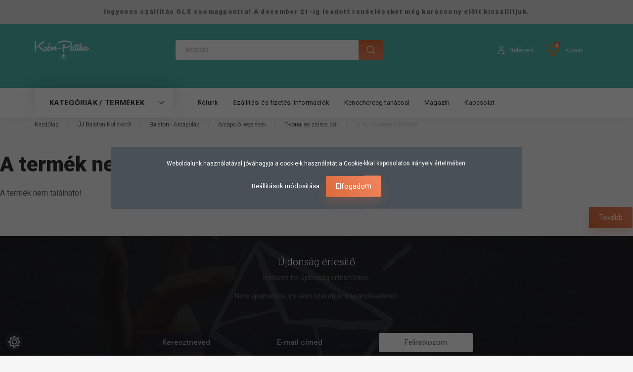

--- FILE ---
content_type: text/html; charset=UTF-8
request_url: https://krempatika.hu/q10
body_size: 19029
content:
<!DOCTYPE html>
<!--[if lt IE 7]>      <html class="no-js lt-ie10 lt-ie9 lt-ie8 lt-ie7" lang="hu" dir="ltr"> <![endif]-->
<!--[if IE 7]>         <html class="no-js lt-ie10 lt-ie9 lt-ie8" lang="hu" dir="ltr"> <![endif]-->
<!--[if IE 8]>         <html class="no-js lt-ie10 lt-ie9" lang="hu" dir="ltr"> <![endif]-->
<!--[if IE 9]>         <html class="no-js lt-ie10" lang="hu" dir="ltr"> <![endif]-->
<!--[if gt IE 10]><!--> <html class="no-js" lang="hu" dir="ltr"> <!--<![endif]-->
<head>
    <title>A termék nem található!</title>
    <meta charset="utf-8">
    <meta name="description" content=" a  kategóriában - most -os áron elérhető.">
    <meta name="robots" content="index, follow">
    <link href="https://krempatika.cdn.shoprenter.hu/custom/krempatika/image/data/favicon.png?lastmod=1507523251.1673427279" rel="icon" />
    <link href="https://krempatika.cdn.shoprenter.hu/custom/krempatika/image/data/favicon.png?lastmod=1507523251.1673427279" rel="apple-touch-icon" />
    <base href="https://krempatika.hu:443" />
    <meta name="google-site-verification" content="PsVtIZjOVY7YwW2Q84bfQ9uXYzy99IpRxhXvTrNRzt8" />


<script id="mcjs">!function(c,h,i,m,p){m=c.createElement(h),p=c.getElementsByTagName(h)[0],m.async=1,m.src=i,p.parentNode.insertBefore(m,p)}(document,"script","https://chimpstatic.com/mcjs-connected/js/users/680c9103d16372773232b78bf/f16d61c588771ed4c210205cc.js");</script>

<meta name="facebook-domain-verification" content="yo8colv80808opwog8q19na6bdd4st" />



<!-- Hotjar Tracking Code for https://krempatika.hu -->
<script>
    (function(h,o,t,j,a,r){
        h.hj=h.hj||function(){(h.hj.q=h.hj.q||[]).push(arguments)};
        h._hjSettings={hjid:2785356,hjsv:6};
        a=o.getElementsByTagName('head')[0];
        r=o.createElement('script');r.async=1;
        r.src=t+h._hjSettings.hjid+j+h._hjSettings.hjsv;
        a.appendChild(r);
    })(window,document,'https://static.hotjar.com/c/hotjar-','.js?sv=');
</script>

<script>
!function (w, d, t) {
  w.TiktokAnalyticsObject=t;var ttq=w[t]=w[t]||[];ttq.methods=["page","track","identify","instances","debug","on","off","once","ready","alias","group","enableCookie","disableCookie"],ttq.setAndDefer=function(t,e){t[e]=function(){t.push([e].concat(Array.prototype.slice.call(arguments,0)))}};for(var i=0;i<ttq.methods.length;i++)ttq.setAndDefer(ttq,ttq.methods[i]);ttq.instance=function(t){for(var e=ttq._i[t]||[],n=0;n<ttq.methods.length;n++)ttq.setAndDefer(e,ttq.methods[n]);return e},ttq.load=function(e,n){var i="https://analytics.tiktok.com/i18n/pixel/events.js";ttq._i=ttq._i||{},ttq._i[e]=[],ttq._i[e]._u=i,ttq._t=ttq._t||{},ttq._t[e]=+new Date,ttq._o=ttq._o||{},ttq._o[e]=n||{};var o=document.createElement("script");o.type="text/javascript",o.async=!0,o.src=i+"?sdkid="+e+"&lib="+t;var a=document.getElementsByTagName("script")[0];a.parentNode.insertBefore(o,a)};

  ttq.load('C7OK9MLGL1ARI64QKSN0');
  ttq.page();
}(window, document, 'ttq');
</script>

    <meta name="viewport" content="width=device-width, initial-scale=1">
    
        <link rel="preconnect" href="https://fonts.googleapis.com">
    <link rel="preconnect" href="https://fonts.gstatic.com" crossorigin>
    <link href="https://fonts.googleapis.com/css2?family=Roboto:ital,wght@0,100;0,300;0,400;0,500;0,700;0,900;1,100;1,300;1,400;1,500;1,700;1,900&display=swap" rel="stylesheet">
        
                    
            
            <link rel="stylesheet" href="https://krempatika.cdn.shoprenter.hu/web/compiled/css/fancybox2.css?v=1769602146" media="screen">
            <link rel="stylesheet" href="https://krempatika.cdn.shoprenter.hu/custom/krempatika/catalog/view/theme/losangeles_global/style/1748521539.1564655270.1725441014.1741791496.css?v=null.1673427279" media="screen">
            <link rel="stylesheet" href="https://krempatika.cdn.shoprenter.hu/custom/krempatika/catalog/view/theme/losangeles_global/stylesheet/stylesheet.css?v=1741791495" media="screen">
        <script>
        window.nonProductQuality = 80;
    </script>
    <script src="//ajax.googleapis.com/ajax/libs/jquery/1.10.2/jquery.min.js"></script>
    <script>window.jQuery || document.write('<script src="https://krempatika.cdn.shoprenter.hu/catalog/view/javascript/jquery/jquery-1.10.2.min.js?v=1484139539"><\/script>')</script>
            
    
            
    
    <!-- Header JavaScript codes -->
            <script src="https://krempatika.cdn.shoprenter.hu/web/compiled/js/countdown.js?v=1769602145"></script>
                    <script src="https://krempatika.cdn.shoprenter.hu/web/compiled/js/legacy_newsletter.js?v=1769602145"></script>
                    <script src="https://krempatika.cdn.shoprenter.hu/web/compiled/js/base.js?v=1769602145"></script>
                    <script src="https://krempatika.cdn.shoprenter.hu/web/compiled/js/fancybox2.js?v=1769602145"></script>
                    <script src="https://krempatika.cdn.shoprenter.hu/web/compiled/js/before_starter2_head.js?v=1769602145"></script>
                    <script src="https://krempatika.cdn.shoprenter.hu/web/compiled/js/before_starter2_productpage.js?v=1769602145"></script>
                    <script src="https://krempatika.cdn.shoprenter.hu/web/compiled/js/nanobar.js?v=1769602145"></script>
                    <script src="https://krempatika.cdn.shoprenter.hu/web/compiled/js/before_starter.js?v=1769602145"></script>
                    <!-- Header jQuery onLoad scripts -->
    <script>
        window.countdownFormat = '%D:%H:%M:%S';
        //<![CDATA[
        var BASEURL = 'https://krempatika.hu';
Currency = {"symbol_left":"","symbol_right":" Ft","decimal_place":0,"decimal_point":",","thousand_point":".","currency":"HUF","value":1};
var ShopRenter = ShopRenter || {}; ShopRenter.product = {"id":0,"sku":"","currency":"HUF","unitName":"","price":0,"name":"","brand":"","currentVariant":[],"parent":{"id":0,"sku":"","unitName":"","price":0,"name":""}};

        $(document).ready(function(){
        // DOM ready
            
                $('.fancybox').fancybox({
                    maxWidth: 820,
                    maxHeight: 650,
                    afterLoad: function(){
                        wrapCSS = $(this.element).data('fancybox-wrapcss');
                        if(wrapCSS){
                            $('.fancybox-wrap').addClass(wrapCSS);
                        }
                    },
                    helpers: {
                        thumbs: {
                            width: 50,
                            height: 50
                        }
                    }
                });
                $('.fancybox-inline').fancybox({
                    maxWidth: 820,
                    maxHeight: 650,
                    type:'inline'
                });
                

        // /DOM ready
        });
        $(window).load(function(){
        // OnLoad
            new WishlistHandler('wishlist-add','');

        // /OnLoad
        });
        //]]>
    </script>
    
        <script src="https://krempatika.cdn.shoprenter.hu/web/compiled/js/vue/manifest.bundle.js?v=1769602142"></script>
<script>
    var ShopRenter = ShopRenter || {};
    ShopRenter.onCartUpdate = function (callable) {
        document.addEventListener('cartChanged', callable)
    };
    ShopRenter.onItemAdd = function (callable) {
        document.addEventListener('AddToCart', callable)
    };
    ShopRenter.onItemDelete = function (callable) {
        document.addEventListener('deleteCart', callable)
    };
    ShopRenter.onSearchResultViewed = function (callable) {
        document.addEventListener('AuroraSearchResultViewed', callable)
    };
    ShopRenter.onSubscribedForNewsletter = function (callable) {
        document.addEventListener('AuroraSubscribedForNewsletter', callable)
    };
    ShopRenter.onCheckoutInitiated = function (callable) {
        document.addEventListener('AuroraCheckoutInitiated', callable)
    };
    ShopRenter.onCheckoutShippingInfoAdded = function (callable) {
        document.addEventListener('AuroraCheckoutShippingInfoAdded', callable)
    };
    ShopRenter.onCheckoutPaymentInfoAdded = function (callable) {
        document.addEventListener('AuroraCheckoutPaymentInfoAdded', callable)
    };
    ShopRenter.onCheckoutOrderConfirmed = function (callable) {
        document.addEventListener('AuroraCheckoutOrderConfirmed', callable)
    };
    ShopRenter.onCheckoutOrderPaid = function (callable) {
        document.addEventListener('AuroraOrderPaid', callable)
    };
    ShopRenter.onCheckoutOrderPaidUnsuccessful = function (callable) {
        document.addEventListener('AuroraOrderPaidUnsuccessful', callable)
    };
    ShopRenter.onProductPageViewed = function (callable) {
        document.addEventListener('AuroraProductPageViewed', callable)
    };
    ShopRenter.onMarketingConsentChanged = function (callable) {
        document.addEventListener('AuroraMarketingConsentChanged', callable)
    };
    ShopRenter.onCustomerRegistered = function (callable) {
        document.addEventListener('AuroraCustomerRegistered', callable)
    };
    ShopRenter.onCustomerLoggedIn = function (callable) {
        document.addEventListener('AuroraCustomerLoggedIn', callable)
    };
    ShopRenter.onCustomerUpdated = function (callable) {
        document.addEventListener('AuroraCustomerUpdated', callable)
    };
    ShopRenter.onCartPageViewed = function (callable) {
        document.addEventListener('AuroraCartPageViewed', callable)
    };
    ShopRenter.customer = {"userId":0,"userClientIP":"18.218.7.255","userGroupId":8,"customerGroupTaxMode":"gross","customerGroupPriceMode":"only_gross","email":"","phoneNumber":"","name":{"firstName":"","lastName":""}};
    ShopRenter.theme = {"name":"losangeles_global","family":"losangeles","parent":"bootstrap"};
    ShopRenter.shop = {"name":"krempatika","locale":"hu","currency":{"code":"HUF","rate":1},"domain":"krempatika.myshoprenter.hu"};
    ShopRenter.page = {"route":"product\/product","queryString":"q10"};

    ShopRenter.formSubmit = function (form, callback) {
        callback();
    };

    let loadedAsyncScriptCount = 0;
    function asyncScriptLoaded(position) {
        loadedAsyncScriptCount++;
        if (position === 'body') {
            if (document.querySelectorAll('.async-script-tag').length === loadedAsyncScriptCount) {
                if (/complete|interactive|loaded/.test(document.readyState)) {
                    document.dispatchEvent(new CustomEvent('asyncScriptsLoaded', {}));
                } else {
                    document.addEventListener('DOMContentLoaded', () => {
                        document.dispatchEvent(new CustomEvent('asyncScriptsLoaded', {}));
                    });
                }
            }
        }
    }
</script>


                    <script type="text/javascript" src="https://krempatika.cdn.shoprenter.hu/web/compiled/js/vue/customerEventDispatcher.bundle.js?v=1769602142"></script>




        <!-- Custom header scripts -->
    <script type='application/javascript' defer src='https://www.onlinepenztarca.hu/js/onlinepenztarcajs.js?btr=danGg-IBFwp-fAjsk-bpGvm' referrerpolicy='no-referrer-when-downgrade'></script>


<script type="text/javascript">
var _smartsupp = _smartsupp || {};
_smartsupp.key = '9fc0bb3a6870b75020b433b83135b447d7dddd60';
window.smartsupp||(function(d) {
  var s,c,o=smartsupp=function(){ o._.push(arguments)};o._=[];
  s=d.getElementsByTagName('script')[0];c=d.createElement('script');
  c.type='text/javascript';c.charset='utf-8';c.async=true;
  c.src='https://www.smartsuppchat.com/loader.js?';s.parentNode.insertBefore(c,s);
})(document);
</script>
    
                
                                <script type="text/javascript" src="https://krempatika.cdn.shoprenter.hu/web/compiled/js/vue/TikTokClickIdListener.bundle.js?v=1769602142"></script>

            <script>window.dataLayer=window.dataLayer||[];function gtag(){dataLayer.push(arguments)};var ShopRenter=ShopRenter||{};ShopRenter.config=ShopRenter.config||{};ShopRenter.config.googleConsentModeDefaultValue="denied";</script>                        <script type="text/javascript" src="https://krempatika.cdn.shoprenter.hu/web/compiled/js/vue/googleConsentMode.bundle.js?v=1769602142"></script>

            <!-- Meta Pixel Code -->
<script>
!function(f,b,e,v,n,t,s)
{if(f.fbq)return;n=f.fbq=function(){n.callMethod?
n.callMethod.apply(n,arguments):n.queue.push(arguments)};
if(!f._fbq)f._fbq=n;n.push=n;n.loaded=!0;n.version='2.0';
n.queue=[];t=b.createElement(e);t.async=!0;
t.src=v;s=b.getElementsByTagName(e)[0];
s.parentNode.insertBefore(t,s)}(window, document,'script',
'https://connect.facebook.net/en_US/fbevents.js');
fbq('consent', 'revoke');
fbq('init', '1004359817606206');
fbq('track', 'PageView');
document.addEventListener('AuroraProductPageViewed', function(auroraEvent) {
                    fbq('track', 'ViewContent', {
                        content_type: 'product',
                        content_ids: [auroraEvent.detail.product.id.toString()],
                        value: parseFloat(auroraEvent.detail.product.grossUnitPrice),
                        currency: auroraEvent.detail.product.currency
                    }, {
                        eventID: auroraEvent.detail.event.id
                    });
                });
document.addEventListener('AuroraAddedToCart', function(auroraEvent) {
    var fbpId = [];
    var fbpValue = 0;
    var fbpCurrency = '';

    auroraEvent.detail.products.forEach(function(item) {
        fbpValue += parseFloat(item.grossUnitPrice) * item.quantity;
        fbpId.push(item.id);
        fbpCurrency = item.currency;
    });


    fbq('track', 'AddToCart', {
        content_ids: fbpId,
        content_type: 'product',
        value: fbpValue,
        currency: fbpCurrency
    }, {
        eventID: auroraEvent.detail.event.id
    });
})
window.addEventListener('AuroraMarketingCookie.Changed', function(event) {
            let consentStatus = event.detail.isAccepted ? 'grant' : 'revoke';
            if (typeof fbq === 'function') {
                fbq('consent', consentStatus);
            }
        });
</script>
<noscript><img height="1" width="1" style="display:none"
src="https://www.facebook.com/tr?id=1004359817606206&ev=PageView&noscript=1"
/></noscript>
<!-- End Meta Pixel Code -->
            <!-- Google Tag Manager -->
<script>(function(w,d,s,l,i){w[l]=w[l]||[];w[l].push({'gtm.start':
new Date().getTime(),event:'gtm.js'});var f=d.getElementsByTagName(s)[0],
j=d.createElement(s),dl=l!='dataLayer'?'&l='+l:'';j.async=true;j.src=
'https://www.googletagmanager.com/gtm.js?id='+i+dl;f.parentNode.insertBefore(j,f);
})(window,document,'script','dataLayer','GTM-NCXGCXP');</script>
<!-- End Google Tag Manager -->
            <!-- Global site tag (gtag.js) - AdWords: 800458952 -->
<script async src="https://www.googletagmanager.com/gtag/js?id=AW-800458952"></script>
<script>
  window.dataLayer = window.dataLayer || [];
  function gtag(){dataLayer.push(arguments);}
  gtag('js', new Date());

  gtag('config', 'AW-800458952',{'allow_enhanced_conversions':false});
</script>

<script>
  gtag('event', 'page_view', {
    'send_to': 'AW-800458952',
     'dynx_itemid': 'replace with value',
    'dynx_itemid2': 'replace with value',
    'dynx_pagetype': 'replace with value',
    'ecomm_pagetype': 'replace with value',
    'ecomm_prodid': 'replace with value'
  });
</script>
            <meta name="google-site-verification" content="eONDjQH3pMlA_vOKKGA2sfzCfQm54RhUZPVw8DSkt1A"/>

                <!--Global site tag(gtag.js)--><script async src="https://www.googletagmanager.com/gtag/js?id=G-1RPPY13PX7"></script><script>window.dataLayer=window.dataLayer||[];function gtag(){dataLayer.push(arguments);}
gtag('js',new Date());gtag('config','G-1RPPY13PX7');gtag('config','AW-800458952',{"allow_enhanced_conversions":true});gtag('config','AW-16614585171');</script>                                <script type="text/javascript" src="https://krempatika.cdn.shoprenter.hu/web/compiled/js/vue/GA4EventSender.bundle.js?v=1769602142"></script>

    
    
</head>

<body id="body" class="bootstrap-body page-body body-pathway-inside desktop-device-body body-pathway-inside losangeles_global-body" role="document">
            <!-- Google Tag Manager (noscript) -->
<noscript><iframe src="https://www.googletagmanager.com/ns.html?id=GTM-NCXGCXP"
height="0" width="0" style="display:none;visibility:hidden"></iframe></noscript>
<!-- End Google Tag Manager (noscript) -->
    
<div id="fb-root"></div>
<script>(function (d, s, id) {
        var js, fjs = d.getElementsByTagName(s)[0];
        if (d.getElementById(id)) return;
        js = d.createElement(s);
        js.id = id;
        js.src = "//connect.facebook.net/hu_HU/sdk/xfbml.customerchat.js#xfbml=1&version=v2.12&autoLogAppEvents=1";
        fjs.parentNode.insertBefore(js, fjs);
    }(document, "script", "facebook-jssdk"));
</script>



            

<!-- cached -->    <div id="first-login-nanobar-button">
    <img src="https://krempatika.cdn.shoprenter.hu/catalog/view/theme/default/image/cog-settings-grey.svg?v=null.1673427279" class="sr-cog" alt="" width="24" height="24"/>
</div>
<div id="firstLogNanobar" class="Fixed aurora-nanobar aurora-nanobar-firstlogin">
    <div class="aurora-nanobar-container">
        <span id="nanoTextCookies" class="aurora-nanobar-text"
              style="font-size: 12px;">Weboldalunk használatával jóváhagyja a cookie-k használatát a Cookie-kkal kapcsolatos irányelv értelmében.
        </span>
        <div class="aurora-nanobar-buttons-wrapper nanobar-buttons">
            <a id ="aurora-nanobar-settings-button" href="">
                <span>Beállítások módosítása</span>
            </a>
            <a id="auroraNanobarCloseCookies" href="" class="button btn btn-primary aurora-nanobar-btn" data-button-save-text="Beállítások mentése">
                <span>Elfogadom</span>
            </a>
        </div>
        <div class="aurora-nanobar-cookies" style="display: none;">
            <div class="form-group">
                <label><input type="checkbox" name="required_cookies" id="required-cookies" disabled="disabled" checked="checked" /> Mindenképpen szükséges cookie-k.</label>
                <div class="cookies-help-text">
                    Ezek a cookie-k segítenek abban, hogy a webáruház használható és működőképes legyen.
                </div>
            </div>
            <div class="form-group">
                <label>
                    <input type="checkbox" name="marketing_cookies" id="marketing-cookies"
                             checked />
                    Statisztikai és marketing cookie-k.
                </label>
                <div class="cookies-help-text">
                    Ezeket a cookie-k segítenek abban, hogy az Ön érdeklődési körének megfelelő reklámokat és termékeket jelenítsük meg a webáruházban.
                </div>
            </div>
        </div>
    </div>
</div>

<script>

    (function ($) {
        $(document).ready(function () {
            new AuroraNanobar.FirstLogNanobarCheckbox(jQuery('#firstLogNanobar'), 'modal');
        });
    })(jQuery);

</script>
<!-- /cached -->

    
                <!-- cached -->













<link media="screen and (max-width: 992px)" rel="stylesheet" href="https://krempatika.cdn.shoprenter.hu/catalog/view/javascript/jquery/jquery-mmenu/dist/css/jquery.mmenu.all.css?v=1484139539">
<script src="https://cdnjs.cloudflare.com/ajax/libs/jQuery.mmenu/7.0.0/jquery.mmenu.all.js"></script>
<script src="https://cdnjs.cloudflare.com/ajax/libs/jQuery.mmenu/7.0.0/addons/counters/jquery.mmenu.counters.js"></script>

<link rel="stylesheet" href="https://cdnjs.cloudflare.com/ajax/libs/jQuery.mmenu/7.0.0/jquery.mmenu.css" />
<link rel="stylesheet" href="https://cdnjs.cloudflare.com/ajax/libs/jQuery.mmenu/7.0.0/addons/counters/jquery.mmenu.counters.css" />
<link rel="stylesheet" href="https://cdnjs.cloudflare.com/ajax/libs/jQuery.mmenu/7.0.0/extensions/effects/jquery.mmenu.effects.css" />
<link rel="stylesheet" href="https://cdnjs.cloudflare.com/ajax/libs/jQuery.mmenu/7.0.0/extensions/borderstyle/jquery.mmenu.borderstyle.css" />
<link rel="stylesheet" href="https://cdnjs.cloudflare.com/ajax/libs/jQuery.mmenu/7.0.0/extensions/positioning/jquery.mmenu.positioning.css" />

<script src="https://krempatika.cdn.shoprenter.hu/catalog/view/javascript/jquery/product_count_in_cart.js?v=1530610005"></script>

<script>
    $(document).ready(function(){var $mmenu2=$('#categorytree-nav').mmenu({navbar:{title:'Termékek'},extensions:["position-left","border-none","fx-panels-slide-100","fx-menu-slide","fx-listitems-slide"],counters:true});var $hamburgerIconLeft=$("#hamburger-icon-left");var menuAPILeft=$mmenu2.data("mmenu");$hamburgerIconLeft.on("click",function(){menuAPILeft.open();});menuAPILeft.bind("open:finish",function(){setTimeout(function(){$hamburgerIconLeft.addClass("is-active");},100);});menuAPILeft.bind("close:finish",function(){setTimeout(function(){$hamburgerIconLeft.removeClass("is-active");},100);});var $mmenu=$('#menu-nav').mmenu({navbar:{title:'Menü',add:'Menü'},extensions:["position-right","border-full","fx-panels-slide-100","fx-menu-slide","fx-listitems-slide"],counters:true});var $hamburgerIcon=$("#hamburger-icon");var menuAPI=$mmenu.data("mmenu");$hamburgerIcon.on("click",function(){menuAPI.open();});menuAPI.bind("open:finish",function(){setTimeout(function(){$hamburgerIcon.addClass("is-active");},100);});menuAPI.bind("close:finish",function(){setTimeout(function(){$hamburgerIcon.removeClass("is-active");},100);});function setLanguagesMobile(type){$('.'+type+'-change-mobile').click(function(e){e.preventDefault();$('#'+type+'_value_mobile').attr('value',$(this).data('value'));$('#mobile_'+type+'_form').submit();});}
setLanguagesMobile('language');setLanguagesMobile('currency');});</script>

<form action="index.php" method="post" enctype="multipart/form-data" id="mobile_currency_form">
    <input id="currency_value_mobile" type="hidden" value="" name="currency_id"/>
</form>

<form action="index.php" method="post" enctype="multipart/form-data" id="mobile_language_form">
    <input id="language_value_mobile" type="hidden" value="" name="language_code"/>
</form>

    <div id="categorytree-nav">
        <ul>
                
    <li>
    <a href="https://krempatika.hu/a-fenyesebb-hajert">            <div class="category-list-link-text">A fényesebb hajért!</div>
        </a>
    </li><li>
    <a href="https://krempatika.hu/a-ranctalan-es-sima-borert-597">            <div class="category-list-link-text">A ránctalan és sima bőrért!</div>
        </a>
    </li><li>
    <a href="https://krempatika.hu/acmella-es-hajnoveszto-csomagok">            <div class="category-list-link-text">Acmella és hajnövesztő csomagok</div>
        </a>
    </li><li>
    <a href="https://krempatika.hu/acmella-termekek">            <div class="category-list-link-text">Acmella termékek</div>
        </a>
    </li><li>
    <a href="https://krempatika.hu/ajandekutalvany">            <div class="category-list-link-text">Ajándékutalvány</div>
        </a>
    </li><li>
    <a href="https://krempatika.hu/arcszerum">            <div class="category-list-link-text">Arcszérumok</div>
        </a>
    </li><li>
    <a href="https://krempatika.hu/csokis-608">            <div class="category-list-link-text">Csokis</div>
        </a>
    </li><li>
    <a href="https://krempatika.hu/csomagajanlataink">            <div class="category-list-link-text">Csomagajánlataink</div>
        </a>
    </li><li>
    <a href="https://krempatika.hu/hexahair-gyogynovenyes-hajapolok-601">            <div class="category-list-link-text">HexaHair Gyógynövényes Hajápolók</div>
        </a>
            <ul><li>
    <a href="https://krempatika.hu/hexahair-gyogynovenyes-hajapolok-601/hajnovesztok-602">            Hajnövesztők
        </a>
    </li><li>
    <a href="https://krempatika.hu/hexahair-gyogynovenyes-hajapolok-601/korpasodas-es-szebora-ellen-603">            Korpásodás és szebora ellen
        </a>
    </li><li>
    <a href="https://krempatika.hu/hexahair-gyogynovenyes-hajapolok-601/toredezett-szaraz-haj-ellen-605">            Töredezett, száraz haj ellen
        </a>
    </li><li>
    <a href="https://krempatika.hu/hexahair-gyogynovenyes-hajapolok-601/zsirosodas-ellen-604">            Zsírosodás ellen
        </a>
    </li></ul>
    </li><li>
    <a href="https://krempatika.hu/balaton">            <div class="category-list-link-text">ÚJ Balaton Kollekció!</div>
        </a>
            <ul><li>
    <a href="https://krempatika.hu/balaton/arc">            Balaton - Arcápolás
        </a>
            <ul><li>
    <a href="https://krempatika.hu/balaton/arc/lemosok">            Arclemosók
        </a>
    </li><li>
    <a href="https://krempatika.hu/balaton/arc/arcapolo-kezelesek">            Arcápoló kezelések
        </a>
            <ul><li>
    <a href="https://krempatika.hu/balaton/arc/arcapolo-kezelesek/hidratalo-arckezelesek-155">            Hidratáló arckezelések
        </a>
    </li><li>
    <a href="https://krempatika.hu/balaton/arc/arcapolo-kezelesek/t-vonal-es-zsiros-bor-158">            T-vonal és zsíros bőr
        </a>
    </li><li>
    <a href="https://krempatika.hu/balaton/arc/arcapolo-kezelesek/pattanas-ellen-160">            Pattanás ellen
        </a>
    </li><li>
    <a href="https://krempatika.hu/balaton/arc/arcapolo-kezelesek/pro-aging-ageless-arckezelesek-162">            Pro-Aging Ageless arckezelések
        </a>
    </li><li>
    <a href="https://krempatika.hu/balaton/arc/arcapolo-kezelesek/egyenletes-arcbor-kezeles-165">            Egyenletes arcbőr kezelés
        </a>
    </li></ul>
    </li></ul>
    </li><li>
    <a href="https://krempatika.hu/balaton/testapolok">            Balaton - Testápolás
        </a>
    </li><li>
    <a href="https://krempatika.hu/balaton/balaton-furdes">            Balaton - Fürdés
        </a>
    </li><li>
    <a href="https://krempatika.hu/balaton/balaton-haj">            Balaton - Haj
        </a>
    </li></ul>
    </li><li>
    <a href="https://krempatika.hu/uj-tartositoszer-es-illatmentes-611">            <div class="category-list-link-text">ÚJ Tartósítószer és illatmentes</div>
        </a>
            <ul><li>
    <a href="https://krempatika.hu/uj-tartositoszer-es-illatmentes-611/balaton-mentes-arcapolas-614">            Balaton Mentes - Arcápolás
        </a>
            <ul><li>
    <a href="https://krempatika.hu/uj-tartositoszer-es-illatmentes-611/balaton-mentes-arcapolas-614/balaton-mentes-olajszerumok-617">            Balaton Mentes - Olajszérumok
        </a>
    </li></ul>
    </li><li>
    <a href="https://krempatika.hu/uj-tartositoszer-es-illatmentes-611/balaton-mentes-furdes-620">            Balaton Mentes - Fürdés
        </a>
    </li></ul>
    </li><li>
    <a href="https://krempatika.hu/arcapolas">            <div class="category-list-link-text">Arcápolás</div>
        </a>
            <ul><li>
    <a href="https://krempatika.hu/arcapolas/arckrem">            Arckrém
        </a>
    </li><li>
    <a href="https://krempatika.hu/arcapolas/arclemoso">            Arclemosó
        </a>
    </li><li>
    <a href="https://krempatika.hu/arcapolas/arcradir">            Arcradír
        </a>
    </li><li>
    <a href="https://krempatika.hu/arcapolas/ranctalanito">            Ránctalanító
        </a>
    </li><li>
    <a href="https://krempatika.hu/arcapolas/sminklemoso">            Sminklemosó
        </a>
    </li><li>
    <a href="https://krempatika.hu/arcapolas/arcmaszk">            Arcmaszk
        </a>
    </li></ul>
    </li><li>
    <a href="https://krempatika.hu/rozsaviz">            <div class="category-list-link-text">Rózsavíz</div>
        </a>
    </li><li>
    <a href="https://krempatika.hu/ferfi-kozmetikumok">            <div class="category-list-link-text">Férfi kozmetikumok</div>
        </a>
    </li><li>
    <a href="https://krempatika.hu/furdes">            <div class="category-list-link-text">Fürdés</div>
        </a>
            <ul><li>
    <a href="https://krempatika.hu/furdes/tusfurdo">            Tusfürdő
        </a>
            <ul><li>
    <a href="https://krempatika.hu/furdes/tusfurdo/termeszetes">            Természetes tusfürdők
        </a>
    </li><li>
    <a href="https://krempatika.hu/furdes/tusfurdo/nem-termeszetes">            SLeS alapú tusfürdő
        </a>
    </li></ul>
    </li><li>
    <a href="https://krempatika.hu/furdes/szappan">            Szappan
        </a>
    </li></ul>
    </li><li>
    <a href="https://krempatika.hu/hajapolas">            <div class="category-list-link-text">Hajápolás</div>
        </a>
            <ul><li>
    <a href="https://krempatika.hu/hajapolas/hajbalzsam">            Hajbalzsam
        </a>
    </li><li>
    <a href="https://krempatika.hu/hajapolas/sampon">            Sampon
        </a>
            <ul><li>
    <a href="https://krempatika.hu/hajapolas/sampon/nem-termeszetes-sampon-139">            SLeS alapú sampon
        </a>
    </li><li>
    <a href="https://krempatika.hu/hajapolas/sampon/termeszetes-138">            Természetes sampon
        </a>
    </li></ul>
    </li></ul>
    </li><li>
    <a href="https://krempatika.hu/naptej">            <div class="category-list-link-text">Naptej</div>
        </a>
    </li><li>
    <a href="https://krempatika.hu/szolarium-krem">            <div class="category-list-link-text">Szolárium krém</div>
        </a>
    </li><li>
    <a href="https://krempatika.hu/testapolas">            <div class="category-list-link-text">Testápolás</div>
        </a>
            <ul><li>
    <a href="https://krempatika.hu/testapolas/testapolo">            Testápoló
        </a>
    </li><li>
    <a href="https://krempatika.hu/testapolas/testvaj">            Testvaj
        </a>
    </li><li>
    <a href="https://krempatika.hu/testapolas/testradir">            Testradír
        </a>
    </li><li>
    <a href="https://krempatika.hu/testapolas/labapolas">            Lábápolás
        </a>
    </li><li>
    <a href="https://krempatika.hu/testapolas/masszazskrem">            Masszázskrém
        </a>
    </li><li>
    <a href="https://krempatika.hu/testapolas/kezkrem">            Kézkrém
        </a>
    </li></ul>
    </li><li>
    <a href="https://krempatika.hu/hialuronsavval">            <div class="category-list-link-text">Hialuronsav</div>
        </a>
    </li><li>
    <a href="https://krempatika.hu/szornoveszto">            <div class="category-list-link-text">Haj és szőrnövesztő</div>
        </a>
    </li><li>
    <a href="https://krempatika.hu/pattanas">            <div class="category-list-link-text">Pattanás ellen</div>
        </a>
    </li><li>
    <a href="https://krempatika.hu/top5">            <div class="category-list-link-text">TOP5!</div>
        </a>
    </li>

        </ul>
    </div>

<div id="menu-nav">
    <ul>
            
                            <li class="informations-mobile-menu-item">
                <a href="https://krempatika.hu/rolunk" target="_self">Rólunk</a>
                            </li>
                    <li class="informations-mobile-menu-item">
                <a href="https://krempatika.hu/szallitas-fizetes" target="_self">Szállítási és fizetési információk</a>
                            </li>
                    <li class="informations-mobile-menu-item">
                <a href="https://krempatika.hu/kenceherceg-tanacsai-blog" target="_self">Kenceherceg tanácsai</a>
                            </li>
                    <li class="informations-mobile-menu-item">
                <a href="https://krempatika.hu/magazin" target="_self">Magazin</a>
                            </li>
                    <li class="informations-mobile-menu-item">
                <a href="https://krempatika.hu/index.php?route=information/contact" target="_self">Kapcsolat</a>
                            </li>
            
        
        
                            <li class="mm-title mm-group-title"><span><i class="sr-icon-user"></i> Belépés és Regisztráció</span></li>
            <li class="customer-mobile-menu-item">
                <a href="index.php?route=account/login">Belépés</a>
            </li>
            <li class="customer-mobile-menu-item">
                <a href="index.php?route=account/create">Regisztráció</a>
            </li>
            

    </ul>
</div>

<div id="mobile-nav" class="responsive-menu Fixed hidden-print mobile-menu-orientation-default">
            <a id="hamburger-icon-left" class="mobile-headers mobile-category-header hamburger hamburger--collapse" href="#categorytree-nav">
            <span class="hamburger-box">
                <span class="line line-1"></span>
                <span class="line line-2"></span>
                <span class="line line-3"></span>
            </span>
            <span class="mobile-headers-title mobile-category-header-title">Termékek</span>
        </a>
    
            <a id="hamburger-icon" class="mobile-headers mobile-content-header hamburger hamburger--collapse" href="#menu-nav">
            <span>
                <?xml version="1.0" encoding="iso-8859-1"?>
<!-- Generator: Adobe Illustrator 19.0.0, SVG Export Plug-In . SVG Version: 6.00 Build 0)  -->
<svg version="1.1" id="Capa_1" xmlns="https://www.w3.org/2000/svg" xmlns:xlink="http://www.w3.org/1999/xlink" x="0px" y="0px"
     viewBox="0 0 512 512" style="enable-background:new 0 0 512 512;" xml:space="preserve" fill="currentColor" width="30px" height="30px">
<g>
    <g>
        <path d="M437.02,74.98C388.667,26.629,324.38,0,256,0S123.333,26.629,74.98,74.98C26.629,123.333,0,187.62,0,256
			s26.629,132.667,74.98,181.02C123.333,485.371,187.62,512,256,512s132.667-26.629,181.02-74.98
			C485.371,388.667,512,324.38,512,256S485.371,123.333,437.02,74.98z M256,70c30.327,0,55,24.673,55,55c0,30.327-24.673,55-55,55
			c-30.327,0-55-24.673-55-55C201,94.673,225.673,70,256,70z M326,420H186v-30h30V240h-30v-30h110v180h30V420z"/>
    </g>
</svg>

            </span>
            <span class="mobile-headers-title">Menü</span>
        </a>
    

    <div class="mobile-headers mobile-logo">
                    <a class="mobile-logo-link" href="/"><img style="border: 0; max-width: 60px;" src="https://krempatika.cdn.shoprenter.hu/custom/krempatika/image/cache/w60h60m00/logo-krempatika-200.png?v=1669236338" title="Krémpatika" alt="Krémpatika" /></a>
            </div>
            <a class="mobile-headers mobile-cart-link" data-toggle="collapse" data-target="#module_cart">
            <i class="icon-sr-cart mobile-headers-icon">
            <span class="icon-sr-cart">
                    <svg xmlns="https://www.w3.org/2000/svg" viewBox="0 0 32 32" width="24" height="24">
    <ellipse class="cart-icon" cx="11.046" cy="29" rx="3" ry="3"/>
    <ellipse class="cart-icon" cx="23.046" cy="29" rx="3" ry="3"/>
    <path class="cart-icon" d="M30.046 6h-22.5c-3.3 0-2.7-3.1-3.5-4.4-.7-1-1.7-1.6-3-1.6-.6 0-1 .5-1 1 0 .4.2.7.5.9 1.6.8 2.1 4 2.3 5.1l2.8 13.4c.3 1.5 1.7 2.6 3.3 2.6h17.1c1.7 0 3.2-1.2 3.6-2.9l2.3-11.7V8c.1-1-.7-2-1.9-2zm-.8 5.7c-1.1 5.5-8.5 9.3-14.1 9.3h-1.9c-3.2 0-5.9-2.2-6.5-5.3l-1-4.6c-.3-1.6.9-3.1 2.5-3.1h17.9c.7 0 1.4.3 2 .7.4.3.6.6.8 1 .4.6.5 1.3.3 2z"/>
</svg>
<svg xmlns="https://www.w3.org/2000/svg" style="width:0;height:0;position:absolute;" aria-hidden="true" focusable="false">
    <linearGradient id="la-gradient">
        <stop offset="0%" stop-color="var(--color-stop-1)" />
        <stop offset="100%" stop-color="var(--color-stop-2)" />
    </linearGradient>
</svg>
                </span>
            </i>
            <div class="mobile-cart-product-count mobile-cart-empty hidden-md">
            </div>
        </a>
    </div>
<!-- /cached -->
<div id="SR_scrollTop"></div>
<!-- page-wrap -->
<div class="page-wrap">


    
    <!-- header -->
    <header class="sticky-head desktop-logo-hidden">
        <div class="sticky-head-container">
                                                <div class="header-top header-top-custom-position hidden-sm hidden-xs">
                        <div class="container">
                            <div id="section-los-angeles-topline" class="section-wrapper ">
    
    <div class="section-topline shoprenter-section text-center">
    Ingyenes szállítás GLS csomagpontra! A december 21-ig leadott rendeléseket még karácsony előtt kiszállítjuk.
</div>

</div>

                        </div>
                    </div>
                                <div class="header-middle">
                    <div class="container">
                        <div class="header-middle-top d-none d-lg-flex justify-content-between align-items-center">
                            <div class="header-middle-top-left d-flex justify-content-start align-items-center">
                                                                                            </div>
                            <div class="header-middle-top-right d-flex justify-content-between align-items-center">
                                                                    
                                    
                                                            </div>
                        </div>
                        <div class="header-middle-inner d-flex justify-content-between align-items-center">
                            <div class="header-middle-left col-3 justify-content-start align-items-center d-none d-lg-flex">
                                <!-- cached --><div id="logo" class="module content-module header-position logo-module logo-image hide-top">
            <a href="/"><img style="border: 0; max-width: 220px;" src="https://krempatika.cdn.shoprenter.hu/custom/krempatika/image/cache/w220h100m00/Logo/kp_white.png?v=1669222265" title="Krémpatika" alt="Krémpatika" /></a>
        </div><!-- /cached -->
                            </div>
                            <div class="header-middle-center d-flex col-12 col-lg-4 justify-content-start align-items-center">
                                <div class="header-col-search header-col d-flex">
                                    <div id="search" class="mm-fixed-top search-module">
    <div class="form-group">
        <div class="row module-search-row">
                                                    <div class="col-md-12 header-col col-search-input">
                                    <div class="input-group">
                    <input class="form-control disableAutocomplete" type="text" placeholder="keresés..." value=""
                           id="filter_keyword" 
                           onclick="this.value=(this.value==this.defaultValue)?'':this.value;"/>

                <span class="input-group-btn d-flex align-items-center justify-content-center">
                    <button id="search_btn" onclick="moduleSearch();" class="btn btn-sm">
                        <svg xmlns="https://www.w3.org/2000/svg" viewBox="0 0 512 512" width="18">
    <path class="svg-header-search" d="M495 466.2L377.2 348.4c29.2-35.6 46.8-81.2 46.8-130.9C424 103.5 331.5 11 217.5 11 103.4 11 11 103.5 11 217.5S103.4 424 217.5 424c49.7 0 95.2-17.5 130.8-46.7L466.1 495c8 8 20.9 8 28.9 0 8-7.9 8-20.9 0-28.8zm-277.5-83.3C126.2 382.9 52 308.7 52 217.5S126.2 52 217.5 52C308.7 52 383 126.3 383 217.5s-74.3 165.4-165.5 165.4z"/>
</svg>
                    </button>
                </span>
                </div>
            
                </div>
            
        </div>
    </div>
    <input type="hidden" id="filter_description"
            value="1"/><input type="hidden" id="search_shopname"
            value="krempatika"/>
    <div id="results" class="search-results"></div>
</div>


                                </div>
                            </div>
                            <div class="header-middle-right d-flex col-5 justify-content-end align-items-center">
                                                                                                            <div class="header-col-wishlist d-none d-lg-flex">
                                            <hx:include src="/_fragment?_path=_format%3Dhtml%26_locale%3Den%26_controller%3Dmodule%252Fwishlist&amp;_hash=wmcUrI8LjdUiQ3sWG2h3CZBLH21e93GxDZ9DMcRdKqU%3D"></hx:include>
                                        </div>
                                                                                                    <div class="header-col-login header-col d-none d-lg-flex">
                                    <!-- cached -->    <div class="login-before-icon d-flex align-items-center">
        <svg xmlns="https://www.w3.org/2000/svg" viewBox="0 0 32 32" width="17">
    <path class="svg-header-login" d="M17.549 16h-3c-6.3 0-11.5 5.2-11.5 11.5v1.1c0 1.9 1.5 3.4 3.4 3.4h19.1c1.9 0 3.4-1.5 3.4-3.4v-1.1c.1-6.3-5.1-11.5-11.4-11.5zm-6.2 14c-4.8 0-6.5-2.3-6.1-4.3.9-4.4 4.7-7.7 9.3-7.7h3c3.3 0 6.1 1.7 7.9 4.2 2.2 3.1-5.7 7.8-14.1 7.8zM16.049 14c3.9 0 7-3.1 7-7s-3.1-7-7-7-7 3.1-7 7 3.1 7 7 7zm0-12c2.2 0 4.1 1.5 4.8 3.5 1 3-5.6 7.2-7.8 5.5-1.2-1-2-2.4-2-4 0-2.8 2.2-5 5-5z"/>
</svg>
    </div>
    <ul id="login_wrapper" class="login-list d-flex align-items-center">
                    <li class="login-list-item">
    <a href="index.php?route=account/login" title="Belépés">Belépés</a>
</li>
<li class="create-list-item">
    <a href="index.php?route=account/create" title="Regisztráció">Regisztráció</a>
</li>            </ul>
<!-- /cached -->
                                </div>
                                <div class="header-col-nonfloat header-col header-col-cart">
                                    <hx:include src="/_fragment?_path=_format%3Dhtml%26_locale%3Den%26_controller%3Dmodule%252Fcart&amp;_hash=Sg6sojKeXJoXgkkgq%2BFFaC5y8xgwUea0OqGy%2FjoSpkA%3D"></hx:include>
                                </div>
                            </div>
                        </div>
                    </div>
                </div>
                <div class="header-bottom">
                    <div class="container">
                        <div class="header-container">
                            <div class="header-categories justify-content-start align-items-center d-none d-lg-flex">
                                


                                <div id="module_category_wrapper" class="module-category-wrapper">
        <div id="category"
         class="module content-module header-position category-module hidden-xs hidden-sm" >
                                    <div class="module-head">
                        <div class="module-head-title">Kategóriák / Termékek</div>
                </div>
                            <div class="module-body">
                        <div id="category-nav">
            

<ul class="category category_menu sf-menu sf-vertical cached">
    <li id="cat_599" class="item category-list module-list even">
    <a href="https://krempatika.hu/a-fenyesebb-hajert" class="category-list-link module-list-link">
                    <div class="category-list-link-text">A fényesebb hajért!</div>
        </a>
    </li><li id="cat_597" class="item category-list module-list odd">
    <a href="https://krempatika.hu/a-ranctalan-es-sima-borert-597" class="category-list-link module-list-link">
                    <div class="category-list-link-text">A ránctalan és sima bőrért!</div>
        </a>
    </li><li id="cat_589" class="item category-list module-list even">
    <a href="https://krempatika.hu/acmella-es-hajnoveszto-csomagok" class="category-list-link module-list-link">
                    <div class="category-list-link-text">Acmella és hajnövesztő csomagok</div>
        </a>
    </li><li id="cat_340" class="item category-list module-list odd">
    <a href="https://krempatika.hu/acmella-termekek" class="category-list-link module-list-link">
                    <div class="category-list-link-text">Acmella termékek</div>
        </a>
    </li><li id="cat_184" class="item category-list module-list even">
    <a href="https://krempatika.hu/ajandekutalvany" class="category-list-link module-list-link">
                    <div class="category-list-link-text">Ajándékutalvány</div>
        </a>
    </li><li id="cat_274" class="item category-list module-list odd">
    <a href="https://krempatika.hu/arcszerum" class="category-list-link module-list-link">
                    <div class="category-list-link-text">Arcszérumok</div>
        </a>
    </li><li id="cat_608" class="item category-list module-list even">
    <a href="https://krempatika.hu/csokis-608" class="category-list-link module-list-link">
                    <div class="category-list-link-text">Csokis</div>
        </a>
    </li><li id="cat_481" class="item category-list module-list odd">
    <a href="https://krempatika.hu/csomagajanlataink" class="category-list-link module-list-link">
                    <div class="category-list-link-text">Csomagajánlataink</div>
        </a>
    </li><li id="cat_601" class="item category-list module-list parent even">
    <a href="https://krempatika.hu/hexahair-gyogynovenyes-hajapolok-601" class="category-list-link module-list-link">
                    <div class="category-list-link-text">HexaHair Gyógynövényes Hajápolók</div>
        </a>
            <ul class="children"><li id="cat_602" class="item category-list module-list even">
    <a href="https://krempatika.hu/hexahair-gyogynovenyes-hajapolok-601/hajnovesztok-602" class="category-list-link module-list-link">
                Hajnövesztők
        </a>
    </li><li id="cat_603" class="item category-list module-list odd">
    <a href="https://krempatika.hu/hexahair-gyogynovenyes-hajapolok-601/korpasodas-es-szebora-ellen-603" class="category-list-link module-list-link">
                Korpásodás és szebora ellen
        </a>
    </li><li id="cat_605" class="item category-list module-list even">
    <a href="https://krempatika.hu/hexahair-gyogynovenyes-hajapolok-601/toredezett-szaraz-haj-ellen-605" class="category-list-link module-list-link">
                Töredezett, száraz haj ellen
        </a>
    </li><li id="cat_604" class="item category-list module-list odd">
    <a href="https://krempatika.hu/hexahair-gyogynovenyes-hajapolok-601/zsirosodas-ellen-604" class="category-list-link module-list-link">
                Zsírosodás ellen
        </a>
    </li></ul>
    </li><li id="cat_147" class="item category-list module-list parent odd">
    <a href="https://krempatika.hu/balaton" class="category-list-link module-list-link">
                    <div class="category-list-link-text">ÚJ Balaton Kollekció!</div>
        </a>
            <ul class="children"><li id="cat_174" class="item category-list module-list parent even">
    <a href="https://krempatika.hu/balaton/arc" class="category-list-link module-list-link">
                Balaton - Arcápolás
        </a>
            <ul class="children"><li id="cat_150" class="item category-list module-list even">
    <a href="https://krempatika.hu/balaton/arc/lemosok" class="category-list-link module-list-link">
                Arclemosók
        </a>
    </li><li id="cat_152" class="item category-list module-list parent odd">
    <a href="https://krempatika.hu/balaton/arc/arcapolo-kezelesek" class="category-list-link module-list-link">
                Arcápoló kezelések
        </a>
            <ul class="children"><li id="cat_155" class="item category-list module-list even">
    <a href="https://krempatika.hu/balaton/arc/arcapolo-kezelesek/hidratalo-arckezelesek-155" class="category-list-link module-list-link">
                Hidratáló arckezelések
        </a>
    </li><li id="cat_158" class="item category-list module-list odd">
    <a href="https://krempatika.hu/balaton/arc/arcapolo-kezelesek/t-vonal-es-zsiros-bor-158" class="category-list-link module-list-link">
                T-vonal és zsíros bőr
        </a>
    </li><li id="cat_160" class="item category-list module-list even">
    <a href="https://krempatika.hu/balaton/arc/arcapolo-kezelesek/pattanas-ellen-160" class="category-list-link module-list-link">
                Pattanás ellen
        </a>
    </li><li id="cat_162" class="item category-list module-list odd">
    <a href="https://krempatika.hu/balaton/arc/arcapolo-kezelesek/pro-aging-ageless-arckezelesek-162" class="category-list-link module-list-link">
                Pro-Aging Ageless arckezelések
        </a>
    </li><li id="cat_165" class="item category-list module-list even">
    <a href="https://krempatika.hu/balaton/arc/arcapolo-kezelesek/egyenletes-arcbor-kezeles-165" class="category-list-link module-list-link">
                Egyenletes arcbőr kezelés
        </a>
    </li></ul>
    </li></ul>
    </li><li id="cat_168" class="item category-list module-list odd">
    <a href="https://krempatika.hu/balaton/testapolok" class="category-list-link module-list-link">
                Balaton - Testápolás
        </a>
    </li><li id="cat_171" class="item category-list module-list even">
    <a href="https://krempatika.hu/balaton/balaton-furdes" class="category-list-link module-list-link">
                Balaton - Fürdés
        </a>
    </li><li id="cat_179" class="item category-list module-list odd">
    <a href="https://krempatika.hu/balaton/balaton-haj" class="category-list-link module-list-link">
                Balaton - Haj
        </a>
    </li></ul>
    </li><li id="cat_611" class="item category-list module-list parent even">
    <a href="https://krempatika.hu/uj-tartositoszer-es-illatmentes-611" class="category-list-link module-list-link">
                    <div class="category-list-link-text">ÚJ Tartósítószer és illatmentes</div>
        </a>
            <ul class="children"><li id="cat_614" class="item category-list module-list parent even">
    <a href="https://krempatika.hu/uj-tartositoszer-es-illatmentes-611/balaton-mentes-arcapolas-614" class="category-list-link module-list-link">
                Balaton Mentes - Arcápolás
        </a>
            <ul class="children"><li id="cat_617" class="item category-list module-list even">
    <a href="https://krempatika.hu/uj-tartositoszer-es-illatmentes-611/balaton-mentes-arcapolas-614/balaton-mentes-olajszerumok-617" class="category-list-link module-list-link">
                Balaton Mentes - Olajszérumok
        </a>
    </li></ul>
    </li><li id="cat_620" class="item category-list module-list odd">
    <a href="https://krempatika.hu/uj-tartositoszer-es-illatmentes-611/balaton-mentes-furdes-620" class="category-list-link module-list-link">
                Balaton Mentes - Fürdés
        </a>
    </li></ul>
    </li><li id="cat_110" class="item category-list module-list parent odd">
    <a href="https://krempatika.hu/arcapolas" class="category-list-link module-list-link">
                    <div class="category-list-link-text">Arcápolás</div>
        </a>
            <ul class="children"><li id="cat_111" class="item category-list module-list even">
    <a href="https://krempatika.hu/arcapolas/arckrem" class="category-list-link module-list-link">
                Arckrém
        </a>
    </li><li id="cat_114" class="item category-list module-list odd">
    <a href="https://krempatika.hu/arcapolas/arclemoso" class="category-list-link module-list-link">
                Arclemosó
        </a>
    </li><li id="cat_115" class="item category-list module-list even">
    <a href="https://krempatika.hu/arcapolas/arcradir" class="category-list-link module-list-link">
                Arcradír
        </a>
    </li><li id="cat_129" class="item category-list module-list odd">
    <a href="https://krempatika.hu/arcapolas/ranctalanito" class="category-list-link module-list-link">
                Ránctalanító
        </a>
    </li><li id="cat_113" class="item category-list module-list even">
    <a href="https://krempatika.hu/arcapolas/sminklemoso" class="category-list-link module-list-link">
                Sminklemosó
        </a>
    </li><li id="cat_137" class="item category-list module-list odd">
    <a href="https://krempatika.hu/arcapolas/arcmaszk" class="category-list-link module-list-link">
                Arcmaszk
        </a>
    </li></ul>
    </li><li id="cat_126" class="item category-list module-list even">
    <a href="https://krempatika.hu/rozsaviz" class="category-list-link module-list-link">
                    <div class="category-list-link-text">Rózsavíz</div>
        </a>
    </li><li id="cat_123" class="item category-list module-list odd">
    <a href="https://krempatika.hu/ferfi-kozmetikumok" class="category-list-link module-list-link">
                    <div class="category-list-link-text">Férfi kozmetikumok</div>
        </a>
    </li><li id="cat_103" class="item category-list module-list parent even">
    <a href="https://krempatika.hu/furdes" class="category-list-link module-list-link">
                    <div class="category-list-link-text">Fürdés</div>
        </a>
            <ul class="children"><li id="cat_104" class="item category-list module-list parent even">
    <a href="https://krempatika.hu/furdes/tusfurdo" class="category-list-link module-list-link">
                Tusfürdő
        </a>
            <ul class="children"><li id="cat_133" class="item category-list module-list even">
    <a href="https://krempatika.hu/furdes/tusfurdo/termeszetes" class="category-list-link module-list-link">
                Természetes tusfürdők
        </a>
    </li><li id="cat_134" class="item category-list module-list odd">
    <a href="https://krempatika.hu/furdes/tusfurdo/nem-termeszetes" class="category-list-link module-list-link">
                SLeS alapú tusfürdő
        </a>
    </li></ul>
    </li><li id="cat_105" class="item category-list module-list odd">
    <a href="https://krempatika.hu/furdes/szappan" class="category-list-link module-list-link">
                Szappan
        </a>
    </li></ul>
    </li><li id="cat_107" class="item category-list module-list parent odd">
    <a href="https://krempatika.hu/hajapolas" class="category-list-link module-list-link">
                    <div class="category-list-link-text">Hajápolás</div>
        </a>
            <ul class="children"><li id="cat_109" class="item category-list module-list even">
    <a href="https://krempatika.hu/hajapolas/hajbalzsam" class="category-list-link module-list-link">
                Hajbalzsam
        </a>
    </li><li id="cat_135" class="item category-list module-list parent odd">
    <a href="https://krempatika.hu/hajapolas/sampon" class="category-list-link module-list-link">
                Sampon
        </a>
            <ul class="children"><li id="cat_139" class="item category-list module-list even">
    <a href="https://krempatika.hu/hajapolas/sampon/nem-termeszetes-sampon-139" class="category-list-link module-list-link">
                SLeS alapú sampon
        </a>
    </li><li id="cat_138" class="item category-list module-list odd">
    <a href="https://krempatika.hu/hajapolas/sampon/termeszetes-138" class="category-list-link module-list-link">
                Természetes sampon
        </a>
    </li></ul>
    </li></ul>
    </li><li id="cat_125" class="item category-list module-list even">
    <a href="https://krempatika.hu/naptej" class="category-list-link module-list-link">
                    <div class="category-list-link-text">Naptej</div>
        </a>
    </li><li id="cat_127" class="item category-list module-list odd">
    <a href="https://krempatika.hu/szolarium-krem" class="category-list-link module-list-link">
                    <div class="category-list-link-text">Szolárium krém</div>
        </a>
    </li><li id="cat_96" class="item category-list module-list parent even">
    <a href="https://krempatika.hu/testapolas" class="category-list-link module-list-link">
                    <div class="category-list-link-text">Testápolás</div>
        </a>
            <ul class="children"><li id="cat_97" class="item category-list module-list even">
    <a href="https://krempatika.hu/testapolas/testapolo" class="category-list-link module-list-link">
                Testápoló
        </a>
    </li><li id="cat_98" class="item category-list module-list odd">
    <a href="https://krempatika.hu/testapolas/testvaj" class="category-list-link module-list-link">
                Testvaj
        </a>
    </li><li id="cat_99" class="item category-list module-list even">
    <a href="https://krempatika.hu/testapolas/testradir" class="category-list-link module-list-link">
                Testradír
        </a>
    </li><li id="cat_100" class="item category-list module-list odd">
    <a href="https://krempatika.hu/testapolas/labapolas" class="category-list-link module-list-link">
                Lábápolás
        </a>
    </li><li id="cat_101" class="item category-list module-list even">
    <a href="https://krempatika.hu/testapolas/masszazskrem" class="category-list-link module-list-link">
                Masszázskrém
        </a>
    </li><li id="cat_132" class="item category-list module-list odd">
    <a href="https://krempatika.hu/testapolas/kezkrem" class="category-list-link module-list-link">
                Kézkrém
        </a>
    </li></ul>
    </li><li id="cat_136" class="item category-list module-list odd">
    <a href="https://krempatika.hu/hialuronsavval" class="category-list-link module-list-link">
                    <div class="category-list-link-text">Hialuronsav</div>
        </a>
    </li><li id="cat_130" class="item category-list module-list even">
    <a href="https://krempatika.hu/szornoveszto" class="category-list-link module-list-link">
                    <div class="category-list-link-text">Haj és szőrnövesztő</div>
        </a>
    </li><li id="cat_131" class="item category-list module-list odd">
    <a href="https://krempatika.hu/pattanas" class="category-list-link module-list-link">
                    <div class="category-list-link-text">Pattanás ellen</div>
        </a>
    </li><li id="cat_144" class="item category-list module-list even">
    <a href="https://krempatika.hu/top5" class="category-list-link module-list-link">
                    <div class="category-list-link-text">TOP5!</div>
        </a>
    </li>
</ul>

<script>$(function(){$("ul.category").superfish({animation:{height:"show"},popUpSelector:"ul.category,ul.children",delay:1000,speed:"fast",speedOut:"fast",cssArrows:true,onBeforeShow:function(){$ulHeight=$(this).parent().position().top;if(!$(this).parent().hasClass("dropDownParentSide")){$(this).css("top",$ulHeight+"px");}},hoverClass:"sfHover"});});</script>            <div class="clearfix"></div>
        </div>
            </div>
                                </div>
        </div>
                                <!-- cached -->    <ul class="nav navbar-nav headermenu-list" role="menu">
                    <li>
                <a href="https://krempatika.hu/rolunk"
                   target="_self"
                                        title="Rólunk">
                    Rólunk
                </a>
                            </li>
                    <li>
                <a href="https://krempatika.hu/szallitas-fizetes"
                   target="_self"
                                        title="Szállítási és fizetési információk">
                    Szállítási és fizetési információk
                </a>
                            </li>
                    <li>
                <a href="https://krempatika.hu/kenceherceg-tanacsai-blog"
                   target="_self"
                                        title="Kenceherceg tanácsai">
                    Kenceherceg tanácsai
                </a>
                            </li>
                    <li>
                <a href="https://krempatika.hu/magazin"
                   target="_self"
                                        title="Magazin">
                    Magazin
                </a>
                            </li>
                    <li>
                <a href="https://krempatika.hu/index.php?route=information/contact"
                   target="_self"
                                        title="Kapcsolat">
                    Kapcsolat
                </a>
                            </li>
            </ul>
            <script>$(function(){if($(window).width()>992){window.addEventListener('load',function(){var menu_triggers=document.querySelectorAll('.headermenu-list li.dropdown > a');for(var i=0;i<menu_triggers.length;i++){menu_triggers[i].addEventListener('focus',function(e){for(var j=0;j<menu_triggers.length;j++){menu_triggers[j].parentNode.classList.remove('focus');}
this.parentNode.classList.add('focus');},false);menu_triggers[i].addEventListener('touchend',function(e){if(!this.parentNode.classList.contains('focus')){e.preventDefault();e.target.focus();}},false);}},false);}});</script>    <!-- /cached -->
                                <div id="section-los-angeles-header-marketing-link" class="section-wrapper ">
    
    
<style>
    .header-featured-link-section-body {
        display: flex;
        align-items: center;
    }

    .header-featured-link-section-body a {
        font-size: 0.8125rem;
        line-height: 0.8125rem;
        font-weight: 700;
        color: #e92a40;
        letter-spacing: 0.3px;
        display: flex;
        align-items: center;
    }

    .header-featured-link-section-body a i {
        max-width: 25px;
        margin-right: 8px;
    }

    .header-featured-link-section-body a i img {
        max-width: 100%;
        height: auto;
    }
</style>

</div>
                            </div>
                        </div>
                    </div>
                </div>
                    </div>
    </header>
    <!-- /header -->

    
    <div id="menu-overlay" class="menu-overlay"></div>

    
    <!-- main -->
    <main>
        <div id="mobile-filter-position"></div>
    
                
    <!-- .row -->
    <div class="row product-page-row m-0">
        <section class="col-12 p-0">
            <div class="container">
                <div class="row">
                    
    
            <section class="pathway-inside-container">
                            <div itemscope itemtype="http://schema.org/BreadcrumbList">
            <span id="home" class="pw-item pw-item-home">Ön itt jár:</span>
                            <span class="pw-item pw-sep pw-sep-first">
                    <span></span>
                </span>
                <span class="pw-item" itemprop="itemListElement" itemscope itemtype="http://schema.org/ListItem">
                                            <a class="pw-link" itemprop="item" href="https://krempatika.hu">
                            <span itemprop="name">Kezdőlap</span>
                        </a>
                        <meta itemprop="position" content="1" />
                                    </span>
                            <span class="pw-item pw-sep">
                    <span> > </span>
                </span>
                <span class="pw-item" itemprop="itemListElement" itemscope itemtype="http://schema.org/ListItem">
                                            <a class="pw-link" itemprop="item" href="https://krempatika.hu/balaton">
                            <span itemprop="name">ÚJ Balaton Kollekció!</span>
                        </a>
                        <meta itemprop="position" content="2" />
                                    </span>
                            <span class="pw-item pw-sep">
                    <span> > </span>
                </span>
                <span class="pw-item" itemprop="itemListElement" itemscope itemtype="http://schema.org/ListItem">
                                            <a class="pw-link" itemprop="item" href="https://krempatika.hu/balaton/arc">
                            <span itemprop="name">Balaton - Arcápolás</span>
                        </a>
                        <meta itemprop="position" content="3" />
                                    </span>
                            <span class="pw-item pw-sep">
                    <span> > </span>
                </span>
                <span class="pw-item" itemprop="itemListElement" itemscope itemtype="http://schema.org/ListItem">
                                            <a class="pw-link" itemprop="item" href="https://krempatika.hu/balaton/arc/arcapolo-kezelesek">
                            <span itemprop="name">Arcápoló kezelések</span>
                        </a>
                        <meta itemprop="position" content="4" />
                                    </span>
                            <span class="pw-item pw-sep">
                    <span> > </span>
                </span>
                <span class="pw-item" itemprop="itemListElement" itemscope itemtype="http://schema.org/ListItem">
                                            <a class="pw-link" itemprop="item" href="https://krempatika.hu/balaton/arc/arcapolo-kezelesek/t-vonal-es-zsiros-bor-158">
                            <span itemprop="name">T-vonal és zsíros bőr</span>
                        </a>
                        <meta itemprop="position" content="5" />
                                    </span>
                            <span class="pw-item pw-sep">
                    <span> > </span>
                </span>
                <span class="pw-item pw-item-last" itemprop="itemListElement" itemscope itemtype="http://schema.org/ListItem">
                                            <div class="pw-item-last-h">
                                            <a class="pw-link" itemprop="item" href="https://krempatika.hu/q10">
                            <span itemprop="name">A termék nem található!</span>
                        </a>
                        <meta itemprop="position" content="6" />
                                            </div>
                                    </span>
                    </div>
    
        </section>
    


                </div>
            </div>
            <div id="content"  >
                    <div class="top">
        <div class="left"></div>
        <div class="right"></div>
        <div class="center">
            <h1>
                                    A termék nem található!
                            </h1>
        </div>
    </div>

    <div class="middle">
        <div class="content">
                            A termék nem található!
                    </div>
    </div>

    <div class="buttons">
      <table>
        <tr>
          <td class="text-right"><a onclick="location = 'https://krempatika.hu/index.php'" class="button btn btn-primary"><span>Tovább</span></a></td>
        </tr>
      </table>
    </div>

    <div class="bottom">
        <div class="left"></div>
        <div class="right"></div>
        <div class="center"></div>
    </div>
            </div>
        </section>
    </div>
    <!-- /.row -->
    
            </main><!-- /main -->

    <!-- footer -->

    <footer class="hidden-print">
                <section class="column-content one-column-content footer-wide-position footer-top-2-position">
            <div class="footer-container container">
                <hx:include src="/_fragment?_path=_format%3Dhtml%26_locale%3Den%26_controller%3Dmodule%252Flastseen&amp;_hash=J%2B3LC7KwJ1Or9qcRuzDwiStNyq0Xj7nyQ2DmO4rF4TA%3D"></hx:include>

            </div>
        </section>
        
                    <section class="column-content one-column-content footer-wide-position footer-top-1-position">
                <div class="footer-container">
                    <!-- cached -->


                                <div id="module_newsletter_subscribe_wrapper" class="module-newsletter_subscribe-wrapper">
        <div id="newsletter_subscribe"
         class="newsletter_subscribe-module module content-module footer-position" data-timestamp="17700127510">
                                    <div class="module-head">
                                <div class="module-head-title">Újdonság értesítő</div>
                    </div>
                            <div class="module-body">
                    <div class="newsletter-pretext">
        <p><span style="color:#696969;">Íratkozz fel Újdonság értesítőnkre.</span>
</p>
<p><span style="color:#696969;">Nem spamelünk, mi sem szeretjük a spam leveleket.</span>
</p>
    </div>
    <div class="form newsletter-subscribe-form">
<form id="newsletter_emailsubscribe" action="index.php?route=module/newsletter_subscribe/subscribe" method="post" accept-charset="utf-8" enctype="application/x-www-form-urlencoded"><fieldset class="fieldset content">
<!-- field rendered form -->


<input type="hidden" name="status"  class="input input-hidden"  id="form-element-status" value="1" />

<input type="hidden" name="language_id"  class="input input-hidden"  id="form-element-language_id" value="1" />

<div class="form-element form-element-text"><div class="element-label label-nolabel"><input type="text" name="subscriber_lastname" id="form-element-subscriber_lastname"  class="input input-text form-control " placeholder="Keresztneved" title="Keresztneved" tabindex="1" value="" />
</div>
</div>

<div class="form-element form-element-text"><div class="element-label label-nolabel"><input type="text" name="subscriber_email" id="newsletter_mail_input"  class="input input-text form-control email checkmail required_value" placeholder="E-mail címed" title="E-mail címed" tabindex="1" value="" />
</div>
</div>


<div class="form-element form-element-topyenoh"><label for="form-element-re-email">re-email</label><br class="lsep"/>
<input type="text" name="re-email" id="form-element-re-email"  class="input input-topyenoh" value="" />
</div>

<div class="form-element form-element-checkbox checkbox"><div class="element-label label-inbefore"><label for="newsletter_subscriber_policy"><input type="hidden" value="0" name="subscriber_policy" />
<input type="checkbox" value="1" name="subscriber_policy" id="newsletter_subscriber_policy"  class="input input-checkbox form-control" tabindex="1" />
<span>Hozzájárulok ahhoz, hogy a <b>Krémpatika</b> a nevemet és e-mail címemet hírlevelezési céllal
kezelje és a részemre gazdasági reklámot is tartalmazó email hírleveleket küldjön. </span></label></div>
</div>

<div class="form-element form-element-customtext"><div class="subscribe_button subscribe_button17700127510">
                    <a id="newsletter-emailsubscribe-btn" tabindex="1" class="button btn btn-primary">
                    <span>Feliratkozom</span>
                    </a>
                </div></div>

<!-- /field rendered form -->
</fieldset></form>
</div>
    <div class="newsletter-posttext">
        
    </div>
        </div>
            </div>
        <script>$().ready(function(){validateNewsletter('newsletter_subscribe','newsletter','Amennyiben szeretne feliratkozni hírlevelünkre kérjük pipálja be az adatkezelési checkboxot!');});Dict.addStr('newsletter.error.email_inuse','Az email cím már szerepel a hírlevél listán!');Dict.addStr('newsletter.error.datas','Hiányzó adatok!');Dict.addStr('newsletter.subscribe.firstname','Vezetékneved');Dict.addStr('newsletter.subscribe.lastname','Keresztneved');Dict.addStr('newsletter.subscribe.phone','Az Ön telefonszáma');Dict.addStr('newsletter.subscribe.email','E-mail címed');</script>    </div><!-- /cached -->

                </div>
            </section>
        
        
        <section class="footer-row">
            <div class="container footer-container footer-col-container footer-cols-4">
                <div class="row footer-col-row">
    <div class="col-md-6 col-sm-12 footer-col-left">
        <div class="row footer-col-left-row">
            <div class="col-md-6 col-sm-6 col-xs-12 footer-col-position-wrapper footer-col-left-1">
                <div class="footer-col-position footer-col-1-position">
                    <div id="section-los-angeles-footer_contact" class="section-wrapper ">
    
    <div class="module content-module footer-position section-module section-footer-contact shoprenter-section">
            <div class="module-head section-module-head">
            <div class="module-head-title section-module-head-title">Elérhetőség</div>
        </div>
        <div class="module-body section-module-body">
        <div class="footer-contact-wrapper-box">
                        <p class="footer-contact-line footer-contact-address">
                <i>
                    <svg xmlns="https://www.w3.org/2000/svg" viewBox="0 0 32 32" width="17" height="17">
    <path class="white-icons" d="M16 8c-2.8 0-5 2.2-5 5s2.2 5 5 5 5-2.2 5-5-2.2-5-5-5zm-1.9 7.3c-.7-.6-1.1-1.4-1.1-2.3 0-1.7 1.3-3 3-3 1.1 0 2 .6 2.6 1.4 1.1 1.6-2.9 5.2-4.5 3.9z"/>
    <path class="white-icons" d="M16 0C8.8 0 3 5.8 3 13c0 9.7 10.7 19 13 19s13-9.3 13-19c0-7.2-5.8-13-13-13zM9.9 24.5C7.3 21.4 5 17.2 5 13 5 6.9 9.9 2 16 2s11 4.9 11 11c0 .7-.1 1.4-.2 2.1-1.1 6.3-12.8 14.4-16.9 9.4z"/>
</svg>
                </i>
                1136 Budapest, Pannónia utca 21.
            </p>
                                    <p class="footer-contact-line footer-contact-phone">
                <i>
                    <svg xmlns="https://www.w3.org/2000/svg" viewBox="0 0 31.9 31.9" width="17">
    <path class="white-icons" d="M0 10.3c0 2.5.8 5.1 3.5 7.8l10.3 10.3c2.6 2.6 5.2 3.5 7.5 3.5 5.6 0 9.9-5.1 9.9-5.1.5-.5.7-1.1.7-1.8 0-.6-.2-1.3-.7-1.8L27 19c-.5-.5-1.1-.7-1.8-.7-.6 0-1.3.2-1.8.7s-1.1.7-1.8.7-1.3-.2-1.8-.7l-7.1-7.1c-1-1-1-2.6 0-3.5 1-1 1-2.6 0-3.5L8.5.7C8 .2 7.4 0 6.7 0c-.6 0-1.3.2-1.8.7C5.1.6 0 4.8 0 10.3zm9.3-6.2c1.1 1.1 1.9 2.7 1.2 4.5-.6 1.6-.4 3.4 1 4.8l7.1 7.1c.8.8 2 1.3 3.2 1.3.6 0 1.1-.1 1.6-.3.6-.2 2.6-.7 4.1.8 3.4 3.4-10.6 6.3-14 3l-8.6-8.6c-2-2-3-4.1-2.9-6.4.1-2.1.9-3.9 1.9-5.3 1-1.5 3.7-2.6 5.4-.9z"/>
</svg>
                </i>
                +36-70/602-09-64
            </p>
                                    <p class="footer-contact-line footer-contact-mail">
                <i>
                    <svg xmlns="https://www.w3.org/2000/svg" viewBox="0 0 32 32" width="17">
    <path class="white-icons" d="M28 4H4C1.8 4 0 5.8 0 8v16c0 2.2 1.8 4 4 4h24c2.2 0 4-1.8 4-4V8c0-2.2-1.8-4-4-4zM6 6h20c1.8 0 3 1.2 3 2.6 0 1.2-.3 2.7-2.2 3.3-2.7.9-10.1 3.4-10.1 3.4-.2.1-.4.1-.6.1s-.4 0-.6-.1c0 0-7.4-2.5-10.1-3.4-1.9-.6-2.2-2.1-2.2-3.3C3 7.2 4.2 6 6 6zm24 12c0 4.2-6.2 8-13 8H5.9C3.7 26 2 24.2 2 22.1v-4.9c0-2 2-3.5 3.9-2.8l1.7.6c.5.2 1 .3 1.4.5 1.9.8 3.4 2.1 4.7 3.6.5.6 1.3 1 2.2 1 .9 0 1.7-.4 2.2-1 1.4-1.5 2.9-2.8 4.7-3.6.5-.2 1-.4 1.4-.5l1.7-.6c1.9-.6 3.9.8 3.9 2.8v.8h.2z"/>
</svg>
                </i>
                <a href="mailto:info@krempatika.hu">info@krempatika.hu</a>
            </p>
                        <p class="footer-contact-social">
                                <a target="_blank" href="http://www.facebook.com/krempatika">
                    <i>
                        <svg xmlns="https://www.w3.org/2000/svg" viewBox="0 0 512 512" width="20" height="20">
    <path class="white-icons" d="M297.277 508.668zm0 0M302.398 507.793c-1.02.187-2.039.36-3.058.535 1.02-.176 2.039-.348 3.058-.535zm0 0M285.137 510.34zm0 0M290.055 509.738zm0 0M309.367 506.41zm0 0M326.664 502.113c-.726.207-1.453.403-2.18.606.727-.203 1.454-.399 2.18-.606zm0 0M321.434 503.543c-.79.207-1.582.418-2.375.617.793-.2 1.586-.406 2.375-.617zm0 0M314.59 505.254c-.836.195-1.68.379-2.524.566.844-.187 1.688-.37 2.524-.566zm0 0M277.527 511.09zm0 0M512 256C512 114.637 397.363 0 256 0S0 114.637 0 256s114.637 256 256 256c1.504 0 3-.031 4.5-.059V312.656h-55V248.56h55V201.39c0-54.703 33.395-84.477 82.191-84.477 23.368 0 43.454 1.742 49.309 2.52v57.171h-33.648c-26.547 0-31.688 12.618-31.688 31.13v40.824h63.477l-8.274 64.097h-55.203V502.11C433.668 471.434 512 372.852 512 256zm0 0M272.914 511.43zm0 0M264.754 511.836zm0 0"/>
</svg>
                    </i>
                </a>
                                                                <a target="_blank" href="https://www.instagram.com/krempatika_webshop">
                    <i>
                        <svg xmlns="https://www.w3.org/2000/svg" viewBox="0 0 512 512" width="20" height="20">
    <path class="white-icons" d="M305 256c0 27.063-21.938 49-49 49s-49-21.938-49-49 21.938-49 49-49 49 21.938 49 49zm0 0"/>
    <path class="white-icons" d="M370.594 169.305a45.546 45.546 0 0 0-10.996-16.903 45.514 45.514 0 0 0-16.903-10.996c-5.18-2.011-12.96-4.406-27.293-5.058-15.504-.707-20.152-.86-59.402-.86-39.254 0-43.902.149-59.402.856-14.332.656-22.118 3.05-27.293 5.062a45.483 45.483 0 0 0-16.903 10.996 45.572 45.572 0 0 0-11 16.903c-2.011 5.18-4.406 12.965-5.058 27.297-.707 15.5-.86 20.148-.86 59.402 0 39.25.153 43.898.86 59.402.652 14.332 3.047 22.114 5.058 27.293a45.563 45.563 0 0 0 10.996 16.903 45.514 45.514 0 0 0 16.903 10.996c5.18 2.015 12.965 4.41 27.297 5.062 15.5.707 20.144.856 59.398.856 39.258 0 43.906-.149 59.402-.856 14.332-.652 22.118-3.047 27.297-5.062a48.68 48.68 0 0 0 27.899-27.899c2.011-5.18 4.406-12.96 5.062-27.293.707-15.504.856-20.152.856-59.402 0-39.254-.149-43.902-.856-59.402-.652-14.332-3.047-22.118-5.062-27.297zM256 331.485c-41.691 0-75.488-33.794-75.488-75.485s33.797-75.484 75.488-75.484c41.688 0 75.484 33.793 75.484 75.484S297.688 331.484 256 331.484zm78.469-136.313c-9.742 0-17.64-7.899-17.64-17.64s7.898-17.641 17.64-17.641 17.64 7.898 17.64 17.64c-.004 9.742-7.898 17.64-17.64 17.64zm0 0"/>
    <path class="white-icons" d="M256 0C114.637 0 0 114.637 0 256s114.637 256 256 256 256-114.637 256-256S397.363 0 256 0zm146.113 316.605c-.71 15.649-3.199 26.333-6.832 35.684a75.164 75.164 0 0 1-42.992 42.992c-9.348 3.633-20.035 6.117-35.68 6.832-15.675.715-20.683.887-60.605.887-39.926 0-44.93-.172-60.61-.887-15.644-.715-26.331-3.199-35.68-6.832a72.018 72.018 0 0 1-26.038-16.957 72.044 72.044 0 0 1-16.953-26.035c-3.633-9.348-6.121-20.035-6.832-35.68-.723-15.68-.891-20.687-.891-60.609s.168-44.93.887-60.605c.71-15.649 3.195-26.332 6.828-35.684a72.013 72.013 0 0 1 16.96-26.035 72.003 72.003 0 0 1 26.036-16.957c9.352-3.633 20.035-6.117 35.684-6.832C211.07 109.172 216.078 109 256 109s44.93.172 60.605.89c15.649.712 26.332 3.196 35.684 6.825a72.061 72.061 0 0 1 26.04 16.96 72.027 72.027 0 0 1 16.952 26.036c3.637 9.352 6.121 20.035 6.836 35.684.715 15.675.883 20.683.883 60.605s-.168 44.93-.887 60.605zm0 0"/>
</svg>
                    </i>
                </a>
                                                            </p>
        </div>
    </div>
</div>

<style>
    .footer-contact-social .white-icons,
    .footer-contact-line .white-icons {
        fill: #fff;
    }

    .section-footer-contact .section-module-body.module-body {
        padding-top: 50px;
    }

    .footer-contact-line {
        padding-bottom: 10px;
        margin-bottom: 11px;
        color: currentColor;
        display: flex;
        align-items: center;
    }

    .footer-contact-line i {
        padding-right: 10px;
    }

    .footer-contact-social {
        padding: 5px 0 0;
        margin-bottom: 0;
    }

    .footer-contact-social a {
        display: inline-block;
        width: 30px;
        height: 30px;
        line-height: 30px;
        text-align: center;
        margin: 0 3px;
        font-size: 20px;
    }

    .footer-contact-social a i {
        transition: all .2s ease-in-out;
        transform: scale(0.9,0.9);
        display: block;
    }

    .footer-contact-social a:first-child {
        margin-left: 0;
    }

    .footer-contact-social a i svg {
        transform: translateZ(0);
    }

    footer .footer-contact-social a:hover i {
        transform: scale(1, 1);
    }

    @media (max-width: 991px) {
        .footer-contact-social a {
            width: 20px;
            height: 20px;
            line-height: 20px;
        }

        .footer-contact-social {
            padding: 0 0 25px;
        }
    }
</style>

</div>

                </div>
            </div>
            <div class="col-md-6 col-sm-6 col-xs-12 footer-col-position-wrapper footer-col-left-2">
                <div class="footer-col-position footer-col-2-position">
                    <!-- cached -->


                                <div id="module_information_wrapper" class="module-information-wrapper">
        <div id="information"
         class="module content-module footer-position information-module-list" >
                                    <div class="module-head">
                                <div class="module-head-title">Információk</div>
                    </div>
                            <div class="module-body">
            <div id="information-menu">
  <div class="list-group">
        <a class="list-group-item" href="https://krempatika.hu/fogyaszto-barat"  target="_self">Fogyasztó Barát</a>
            <a class="list-group-item" href="https://krempatika.hu/aszf"  target="_self">ÁSZF</a>
            <a class="list-group-item" href="https://krempatika.hu/bemutatkozas"  target="_self">Ismerj meg minket!</a>
            <a class="list-group-item" href="https://krempatika.hu/ajandekcsomag"  target="_self">Ajándékcsomag</a>
            <a class="list-group-item" href="https://krempatika.hu/kenceherceg-kereke-szabalyzat-67"  target="_self">Kenceherceg kereke szabalyzat</a>
            <a class="list-group-item" href="https://krempatika.hu/adatkezeles-162"  target="_self">Adatkezelés</a>
            <a class="list-group-item" href="https://krempatika.hu/rolunk"  target="_self">Rólunk</a>
            <a class="list-group-item" href="https://krempatika.hu/szallitas-fizetes"  target="_self">Szállítási és fizetési információk</a>
            <a class="list-group-item" href="https://krempatika.hu/kenceherceg-tanacsai-blog"  target="_self">Kenceherceg tanácsai</a>
            <a class="list-group-item" href="https://krempatika.hu/magazin"  target="_self">Magazin</a>
            <a class="list-group-item" href="https://krempatika.hu/index.php?route=information/contact"  target="_self">Kapcsolat</a>
          </div>
</div>
        </div>
            </div>
        </div><!-- /cached -->

                </div>
            </div>
        </div>
    </div>
    <div class="col-md-6 col-sm-12 footer-col-right">
        <div class="row footer-col-right-row">
            <div class="col-md-6 col-sm-6 col-xs-12 footer-col-position-wrapper footer-col-right-1">
                <div class="footer-col-position footer-col-3-position">
                    <!-- cached -->


                                <div id="module_information2_wrapper" class="module-information2-wrapper">
        <div id="information2"
         class="module content-module footer-position information-module-list" >
                                    <div class="module-head">
                                <div class="module-head-title">Krémpatika Magazin</div>
                    </div>
                            <div class="module-body">
            <div id="information-menu">
  <div class="list-group">
        <a class="list-group-item" href="https://krempatika.hu/kenceherceg-kereke-szabalyzat-67"  target="_self">Kenceherceg kereke szabalyzat</a>
            <a class="list-group-item" href="https://krempatika.hu/adatkezeles-162"  target="_self">Adatkezelés</a>
            <a class="list-group-item" href="https://krempatika.hu/kenceherceg-tanacsai-blog"  target="_self">Kenceherceg tanácsai</a>
            <a class="list-group-item" href="https://krempatika.hu/magazin"  target="_self">Magazin</a>
            <a class="list-group-item" href="https://krempatika.hu/index.php?route=information/sitemap"  target="_self">Oldaltérkép</a>
          </div>
</div>
        </div>
            </div>
        </div><!-- /cached -->

                </div>
            </div>
            <div class="col-md-6 col-sm-6 col-xs-12 footer-col-position-wrapper footer-col-right-2">
                <div class="footer-col-position footer-col-4-position">
                    <!-- cached -->


                                <div id="module_customcontent10_wrapper" class="module-customcontent10-wrapper">
        <div id="customcontent10"
         class="module content-module footer-position customcontent" >
                                    <div class="module-head">
                                <div class="module-head-title">Termékeinkről és Díjak </div>
                    </div>
                            <div class="module-body">
                        <div class="logo_box">
	<img alt="Logó 1" class="logo" src="https://krempatika.cdn.shoprenter.hu/custom/krempatika/image/cache/w0h0q80np1/ikonok/magyar.png?v=1674479627" style="width: 40%;" /> 
	<img alt="Logó 2" class="logo" src="https://krempatika.cdn.shoprenter.hu/custom/krempatika/image/cache/w0h0q80np1/ikonok/handmade1.png?v=1674479627" style="width: 40%;" /> 
</div>
<div class="logo_box">
	<img alt="nagydíj" src="https://krempatika.cdn.shoprenter.hu/custom/krempatika/image/cache/w0h0q80np1/Lacus-Pelso/ecommerce-hugary-nagydij-ezust-2022-3.png?v=1674479627" style="width: 40%;" /> <a href="https://onlinepenztarca.hu" target="_blank"> 
	<img alt="onlinepenztalca" src="https://krempatika.cdn.shoprenter.hu/custom/krempatika/image/cache/w0h0q80np1/Bannerek/2023/3.png?v=1674479627" style="width: 50%;" /> </a>
</div>
<div class="logo_box"><a href="https://onlinepenztarca.hu/" target="_blank">
	<img alt="onlinepenztalca" src="https://krempatika.cdn.shoprenter.hu/custom/krempatika/image/cache/w0h0q80np1/Bannerek/2023/4.png?v=1674479627" style="width: 100%;" /> </a>
</div>
            </div>
            </div>
        </div><!-- /cached -->

                </div>
            </div>
        </div>
    </div>
</div>            </div>
        </section>

                    <section class="column-content one-column-content footer-wide-position footer-bottom-1-position">
                <div class="container footer-container">
                    <div id="section-los-angeles-footer-logos" class="section-wrapper ">
    
        <div class="module-body section-module-body footer-logos-section-body">
        <div class="container home-container">
            <section class="home-footerlogos footerlogos">
                <div class="row sr-row footerlogos-row align-items-center">
                                    </div>
            </section>
        </div>
    </div>
<style>
    .home-footerlogos {
        padding: 28px 0;
    }
</style>
</div>

                </div>
            </section>
        
        <div class="footer-copyright">
            <div class="container footer-container">

                
                                <div class="copyright">
                    <div class="col-12 footer-copyright-text text-center">© 2017 - 2026 - Krémpatika -  Készítette: Mai Marketing</div>
                </div>
            </div>
        </div>
    </footer><!-- /footer -->

<div id="back-top" class="totop">
    <a href="#SR_scrollTop"><i class="sr-icon-angle-up"></i></a>
</div>
</div><!-- /page-wrap -->
<script src="//cdnjs.cloudflare.com/ajax/libs/twitter-bootstrap/4.3.1/js/bootstrap.bundle.min.js"></script>
<script src="//cdnjs.cloudflare.com/ajax/libs/bootstrap-touchspin/4.2.5/jquery.bootstrap-touchspin.min.js"></script>
<script>$(document).ready(function(){var isFlypage=document.body.classList.contains('flypage_body');if(isFlypage===false){var stickyActiveHeight=document.getElementsByTagName("main")[0].offsetTop;new stickyHeader(stickyActiveHeight);}});function initTouchSpin(){var quantityInput=$('.product_table_addtocart_wrapper').find("input[name='quantity']:not(:hidden)");quantityInput.TouchSpin({buttondown_class:"btn btn-down",buttonup_class:"btn btn-up"});var minQuantity=quantityInput.attr('min')?quantityInput.attr('min'):1;var maxQuantity=quantityInput.attr('max')?quantityInput.attr('max'):100000;var stepQuantity=quantityInput.attr('step');quantityInput.trigger("touchspin.updatesettings",{min:minQuantity,max:maxQuantity,step:stepQuantity});}</script>
    
                        <script src="https://krempatika.cdn.shoprenter.hu/web/compiled/js/base_body.js?v=1769602145"></script>
                                <script src="https://krempatika.cdn.shoprenter.hu/web/compiled/js/before_starter2_body.js?v=1769602145"></script>
                                <script src="https://krempatika.cdn.shoprenter.hu/web/compiled/js/dropdown.js?v=1769602145"></script>
                        
        
<script src="https://script.v3.miclub.hu/js/apis.js"></script>
<script>
    MIV3ClientApiV1ShopRenter({
        iId: '6323278b284ce7001a42e108'
    });
</script>         
<!-- Last modified: 2026-02-02 07:16:49 -->

<script>window.VHKQueueObject="VHKQueue","VHKQueue"in window||(window.VHKQueue={},window.VHKQueue.set=function(){window.VHKQueue.s.push(arguments)},window.VHKQueue.s=[]);VHKQueue.set('customerId',null);VHKQueue.set('categoryId','158');VHKQueue.set('productId','455');</script>
</body>
</html>


--- FILE ---
content_type: text/css
request_url: https://krempatika.cdn.shoprenter.hu/custom/krempatika/catalog/view/theme/losangeles_global/stylesheet/stylesheet.css?v=1741791495
body_size: 364
content:
.logo_box2 {
    text-align: center;
    margin-top: 10px;
    padding: 10px;
    background-color: rgba(239,239,239,0.5);
    border-radius: 10px;
 
}
 .promo_kiszallitas {
        display: inline-block;
    }


.osszetevok {
    font-family: 'Open Sans',sans-serif;
    text-transform: uppercase;
    font-size: 18px;
    font-weight: 600;
    color: #454542;
    margin: 15px 10px;
}


.osszetevo_cim {
    font-family: 'Nunito',sans-serif;
    font-size: 16px;
    font-weight: 600;
    color: #454542;
    font-style: italic;
    text-decoration: underline;
    margin: 10px;
}


.osszetevo_lista {
    font-family: 'Nunito',sans-serif;
    color: #454542;
    font-size: 16px;
}


.osszetevo_lista ul li {
    list-style-image: url("https://krempatika.cdn.shoprenter.hu/custom/krempatika/image/data/ikonok/arrow.png");
    padding: 5px;
}

.osszetevo_lista ol li {
    padding: 5px;
}

.ikon {
    margin: 0 40px;
    margin-top: 20px;
	margin-right: 5px;
    width: 100%;
}

.table {
    width: 80%;
    border-collapse: collapse;
    border: none;
}

.blockquote {
    background-color: rgba(239,239,239,0.5);
    border-radius: 10px;
    margin: 20px auto;
    margin-top: 30px;
    padding: 20px;
    quotes: "\201C""\201D""\2018""\2019";
    max-width: 400px;
    text-align: center;
}

.logo_boxt {
    text-align: center;
    margin-top: 10px;
    padding: 5px;
    background-color: rgba(239,239,239,0.5);
    border-radius: 10px;
}